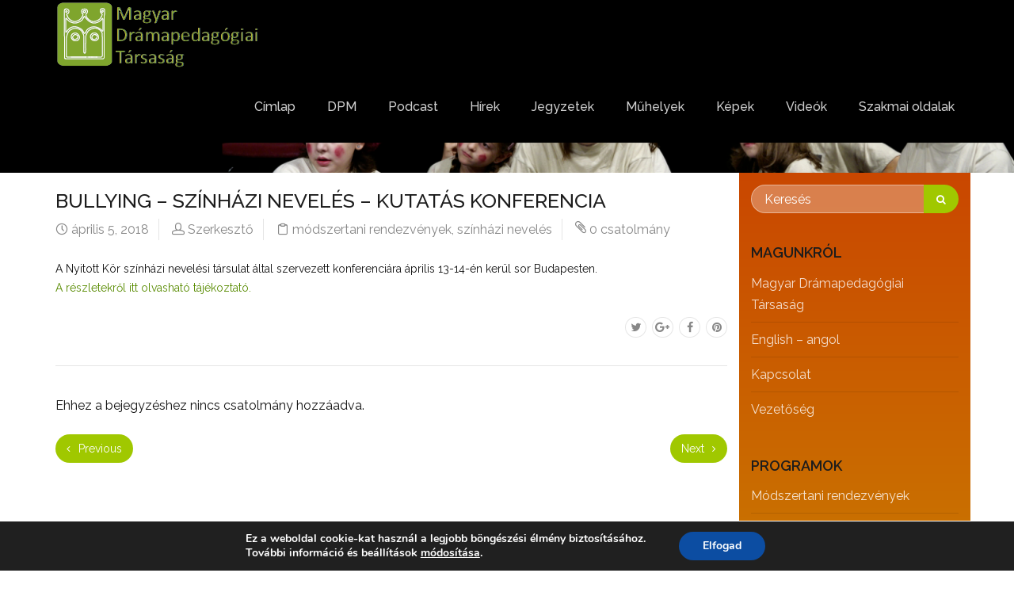

--- FILE ---
content_type: text/html; charset=UTF-8
request_url: https://drama.hu/2018/04/bullying-szinhazi-neveles-kutatas-konferencia/
body_size: 45821
content:
<!DOCTYPE html>
<html lang="hu">
    <head>
        <meta charset="UTF-8" />
        <title>Bullying &#8211; színházi nevelés &#8211; kutatás konferencia | Drama.hu</title>
        <meta content="width=device-width, initial-scale=1.0" name="viewport">
        <link rel="pingback" href="https://drama.hu/xmlrpc.php" /><link rel='dns-prefetch' href='//s.w.org' />
<link rel="alternate" type="application/rss+xml" title="Drama.hu &raquo; hírcsatorna" href="https://drama.hu/feed/" />
<link rel="alternate" type="application/rss+xml" title="Drama.hu &raquo; hozzászólás hírcsatorna" href="https://drama.hu/comments/feed/" />
		<script type="text/javascript">
			window._wpemojiSettings = {"baseUrl":"https:\/\/s.w.org\/images\/core\/emoji\/13.0.0\/72x72\/","ext":".png","svgUrl":"https:\/\/s.w.org\/images\/core\/emoji\/13.0.0\/svg\/","svgExt":".svg","source":{"concatemoji":"https:\/\/drama.hu\/wp-includes\/js\/wp-emoji-release.min.js?ver=5.5.17"}};
			!function(e,a,t){var n,r,o,i=a.createElement("canvas"),p=i.getContext&&i.getContext("2d");function s(e,t){var a=String.fromCharCode;p.clearRect(0,0,i.width,i.height),p.fillText(a.apply(this,e),0,0);e=i.toDataURL();return p.clearRect(0,0,i.width,i.height),p.fillText(a.apply(this,t),0,0),e===i.toDataURL()}function c(e){var t=a.createElement("script");t.src=e,t.defer=t.type="text/javascript",a.getElementsByTagName("head")[0].appendChild(t)}for(o=Array("flag","emoji"),t.supports={everything:!0,everythingExceptFlag:!0},r=0;r<o.length;r++)t.supports[o[r]]=function(e){if(!p||!p.fillText)return!1;switch(p.textBaseline="top",p.font="600 32px Arial",e){case"flag":return s([127987,65039,8205,9895,65039],[127987,65039,8203,9895,65039])?!1:!s([55356,56826,55356,56819],[55356,56826,8203,55356,56819])&&!s([55356,57332,56128,56423,56128,56418,56128,56421,56128,56430,56128,56423,56128,56447],[55356,57332,8203,56128,56423,8203,56128,56418,8203,56128,56421,8203,56128,56430,8203,56128,56423,8203,56128,56447]);case"emoji":return!s([55357,56424,8205,55356,57212],[55357,56424,8203,55356,57212])}return!1}(o[r]),t.supports.everything=t.supports.everything&&t.supports[o[r]],"flag"!==o[r]&&(t.supports.everythingExceptFlag=t.supports.everythingExceptFlag&&t.supports[o[r]]);t.supports.everythingExceptFlag=t.supports.everythingExceptFlag&&!t.supports.flag,t.DOMReady=!1,t.readyCallback=function(){t.DOMReady=!0},t.supports.everything||(n=function(){t.readyCallback()},a.addEventListener?(a.addEventListener("DOMContentLoaded",n,!1),e.addEventListener("load",n,!1)):(e.attachEvent("onload",n),a.attachEvent("onreadystatechange",function(){"complete"===a.readyState&&t.readyCallback()})),(n=t.source||{}).concatemoji?c(n.concatemoji):n.wpemoji&&n.twemoji&&(c(n.twemoji),c(n.wpemoji)))}(window,document,window._wpemojiSettings);
		</script>
		<style type="text/css">
img.wp-smiley,
img.emoji {
	display: inline !important;
	border: none !important;
	box-shadow: none !important;
	height: 1em !important;
	width: 1em !important;
	margin: 0 .07em !important;
	vertical-align: -0.1em !important;
	background: none !important;
	padding: 0 !important;
}
</style>
	<link rel='stylesheet' id='wp-block-library-css'  href='https://drama.hu/wp-includes/css/dist/block-library/style.min.css?ver=5.5.17' type='text/css' media='all' />
<link rel='stylesheet' id='rs-plugin-settings-css'  href='https://drama.hu/wp-content/plugins/revslider/public/assets/css/settings.css?ver=5.4.7.4' type='text/css' media='all' />
<style id='rs-plugin-settings-inline-css' type='text/css'>
#rs-demo-id {}
</style>
<link rel='stylesheet' id='wpba_front_end_styles-css'  href='https://drama.hu/wp-content/plugins/wp-better-attachments/assets/css/wpba-frontend.css?ver=1.3.11' type='text/css' media='all' />
<link rel='stylesheet' id='lambda-bootstrap-css'  href='https://drama.hu/wp-content/themes/lambda/assets/css/bootstrap.min.css?ver=5.5.17' type='text/css' media='all' />
<link rel='stylesheet' id='mediaelement-css'  href='https://drama.hu/wp-includes/js/mediaelement/mediaelementplayer-legacy.min.css?ver=4.2.13-9993131' type='text/css' media='all' />
<link rel='stylesheet' id='wp-mediaelement-css'  href='https://drama.hu/wp-includes/js/mediaelement/wp-mediaelement.min.css?ver=5.5.17' type='text/css' media='all' />
<link rel='stylesheet' id='lambda-theme-css'  href='https://drama.hu/wp-content/themes/lambda/assets/css/theme.min.css?ver=5.5.17' type='text/css' media='all' />
<link rel='stylesheet' id='lambda-vc-frontend-css'  href='https://drama.hu/wp-content/themes/lambda/inc/assets/stylesheets/visual-composer/vc-frontend.css?ver=5.5.17' type='text/css' media='all' />
<link rel='stylesheet' id='lambda-theme-stack-css'  href='https://drama.hu/wp-content/uploads/lambda/stack-1860.css?ver=5.5.17' type='text/css' media='all' />
<link rel='stylesheet' id='moove_gdpr_frontend-css'  href='https://drama.hu/wp-content/plugins/gdpr-cookie-compliance/dist/styles/gdpr-main.css?ver=4.3.1' type='text/css' media='all' />
<style id='moove_gdpr_frontend-inline-css' type='text/css'>
#moove_gdpr_cookie_modal,#moove_gdpr_cookie_info_bar,.gdpr_cookie_settings_shortcode_content{font-family:Nunito,sans-serif}#moove_gdpr_save_popup_settings_button{background-color:#373737;color:#fff}#moove_gdpr_save_popup_settings_button:hover{background-color:#000}#moove_gdpr_cookie_info_bar .moove-gdpr-info-bar-container .moove-gdpr-info-bar-content a.mgbutton,#moove_gdpr_cookie_info_bar .moove-gdpr-info-bar-container .moove-gdpr-info-bar-content button.mgbutton{background-color:#0c4da2}#moove_gdpr_cookie_modal .moove-gdpr-modal-content .moove-gdpr-modal-footer-content .moove-gdpr-button-holder a.mgbutton,#moove_gdpr_cookie_modal .moove-gdpr-modal-content .moove-gdpr-modal-footer-content .moove-gdpr-button-holder button.mgbutton,.gdpr_cookie_settings_shortcode_content .gdpr-shr-button.button-green{background-color:#0c4da2;border-color:#0c4da2}#moove_gdpr_cookie_modal .moove-gdpr-modal-content .moove-gdpr-modal-footer-content .moove-gdpr-button-holder a.mgbutton:hover,#moove_gdpr_cookie_modal .moove-gdpr-modal-content .moove-gdpr-modal-footer-content .moove-gdpr-button-holder button.mgbutton:hover,.gdpr_cookie_settings_shortcode_content .gdpr-shr-button.button-green:hover{background-color:#fff;color:#0c4da2}#moove_gdpr_cookie_modal .moove-gdpr-modal-content .moove-gdpr-modal-close i,#moove_gdpr_cookie_modal .moove-gdpr-modal-content .moove-gdpr-modal-close span.gdpr-icon{background-color:#0c4da2;border:1px solid #0c4da2}#moove_gdpr_cookie_modal .moove-gdpr-modal-content .moove-gdpr-modal-close i:hover,#moove_gdpr_cookie_modal .moove-gdpr-modal-content .moove-gdpr-modal-close span.gdpr-icon:hover,#moove_gdpr_cookie_info_bar span[data-href]>u.change-settings-button{color:#0c4da2}#moove_gdpr_cookie_modal .moove-gdpr-modal-content .moove-gdpr-modal-left-content #moove-gdpr-menu li.menu-item-selected a span.gdpr-icon,#moove_gdpr_cookie_modal .moove-gdpr-modal-content .moove-gdpr-modal-left-content #moove-gdpr-menu li.menu-item-selected button span.gdpr-icon{color:inherit}#moove_gdpr_cookie_modal .moove-gdpr-modal-content .moove-gdpr-modal-left-content #moove-gdpr-menu li:hover a,#moove_gdpr_cookie_modal .moove-gdpr-modal-content .moove-gdpr-modal-left-content #moove-gdpr-menu li:hover button{color:#000}#moove_gdpr_cookie_modal .moove-gdpr-modal-content .moove-gdpr-modal-left-content #moove-gdpr-menu li a span.gdpr-icon,#moove_gdpr_cookie_modal .moove-gdpr-modal-content .moove-gdpr-modal-left-content #moove-gdpr-menu li button span.gdpr-icon{color:inherit}#moove_gdpr_cookie_modal .gdpr-acc-link{line-height:0;font-size:0;color:transparent;position:absolute}#moove_gdpr_cookie_modal .moove-gdpr-modal-content .moove-gdpr-modal-close:hover i,#moove_gdpr_cookie_modal .moove-gdpr-modal-content .moove-gdpr-modal-left-content #moove-gdpr-menu li a,#moove_gdpr_cookie_modal .moove-gdpr-modal-content .moove-gdpr-modal-left-content #moove-gdpr-menu li button,#moove_gdpr_cookie_modal .moove-gdpr-modal-content .moove-gdpr-modal-left-content #moove-gdpr-menu li button i,#moove_gdpr_cookie_modal .moove-gdpr-modal-content .moove-gdpr-modal-left-content #moove-gdpr-menu li a i,#moove_gdpr_cookie_modal .moove-gdpr-modal-content .moove-gdpr-tab-main .moove-gdpr-tab-main-content a:hover,#moove_gdpr_cookie_info_bar.moove-gdpr-dark-scheme .moove-gdpr-info-bar-container .moove-gdpr-info-bar-content a.mgbutton:hover,#moove_gdpr_cookie_info_bar.moove-gdpr-dark-scheme .moove-gdpr-info-bar-container .moove-gdpr-info-bar-content button.mgbutton:hover,#moove_gdpr_cookie_info_bar.moove-gdpr-dark-scheme .moove-gdpr-info-bar-container .moove-gdpr-info-bar-content a:hover,#moove_gdpr_cookie_info_bar.moove-gdpr-dark-scheme .moove-gdpr-info-bar-container .moove-gdpr-info-bar-content button:hover,#moove_gdpr_cookie_info_bar.moove-gdpr-dark-scheme .moove-gdpr-info-bar-container .moove-gdpr-info-bar-content span.change-settings-button:hover,#moove_gdpr_cookie_info_bar.moove-gdpr-dark-scheme .moove-gdpr-info-bar-container .moove-gdpr-info-bar-content u.change-settings-button:hover,#moove_gdpr_cookie_info_bar span[data-href]>u.change-settings-button{color:#0c4da2}#moove_gdpr_cookie_modal .moove-gdpr-modal-content .moove-gdpr-modal-left-content #moove-gdpr-menu li.menu-item-selected a,#moove_gdpr_cookie_modal .moove-gdpr-modal-content .moove-gdpr-modal-left-content #moove-gdpr-menu li.menu-item-selected button{color:#000}#moove_gdpr_cookie_modal .moove-gdpr-modal-content .moove-gdpr-modal-left-content #moove-gdpr-menu li.menu-item-selected a i,#moove_gdpr_cookie_modal .moove-gdpr-modal-content .moove-gdpr-modal-left-content #moove-gdpr-menu li.menu-item-selected button i{color:#000}#moove_gdpr_cookie_modal.lity-hide{display:none}
</style>
<script type='text/javascript' src='https://drama.hu/wp-includes/js/jquery/jquery.js?ver=1.12.4-wp' id='jquery-core-js'></script>
<script type='text/javascript' src='https://drama.hu/wp-content/plugins/revslider/public/assets/js/jquery.themepunch.tools.min.js?ver=5.4.7.4' id='tp-tools-js'></script>
<script type='text/javascript' src='https://drama.hu/wp-content/plugins/revslider/public/assets/js/jquery.themepunch.revolution.min.js?ver=5.4.7.4' id='revmin-js'></script>
<link rel="https://api.w.org/" href="https://drama.hu/wp-json/" /><link rel="alternate" type="application/json" href="https://drama.hu/wp-json/wp/v2/posts/1117" /><link rel="EditURI" type="application/rsd+xml" title="RSD" href="https://drama.hu/xmlrpc.php?rsd" />
<link rel="wlwmanifest" type="application/wlwmanifest+xml" href="https://drama.hu/wp-includes/wlwmanifest.xml" /> 
<link rel='prev' title='Véget ért a 29. Francia Színjátszó Fesztivál' href='https://drama.hu/2018/03/veget-ert-a-29-francia-szinjatszo-fesztival/' />
<link rel='next' title='Belépés egyesületünkbe &#8211; tagnyilvántartás frissítése' href='https://drama.hu/2018/04/belepes-egyesuletunkbe-tagnyilvantartas-frissitese/' />
<meta name="generator" content="WordPress 5.5.17" />
<link rel="canonical" href="https://drama.hu/2018/04/bullying-szinhazi-neveles-kutatas-konferencia/" />
<link rel='shortlink' href='https://drama.hu/?p=1117' />
<link rel="alternate" type="application/json+oembed" href="https://drama.hu/wp-json/oembed/1.0/embed?url=https%3A%2F%2Fdrama.hu%2F2018%2F04%2Fbullying-szinhazi-neveles-kutatas-konferencia%2F" />
<link rel="alternate" type="text/xml+oembed" href="https://drama.hu/wp-json/oembed/1.0/embed?url=https%3A%2F%2Fdrama.hu%2F2018%2F04%2Fbullying-szinhazi-neveles-kutatas-konferencia%2F&#038;format=xml" />
<!-- start Simple Custom CSS and JS -->
<script type="text/javascript">
document.getElementById("s").placeholder = "Type name here..";</script>
<!-- end Simple Custom CSS and JS -->
<style type="text/css">.recentcomments a{display:inline !important;padding:0 !important;margin:0 !important;}</style><meta name="generator" content="Powered by WPBakery Page Builder - drag and drop page builder for WordPress."/>
<!--[if lte IE 9]><link rel="stylesheet" type="text/css" href="https://drama.hu/wp-content/plugins/js_composer/assets/css/vc_lte_ie9.min.css" media="screen"><![endif]--><style type="text/css" id="custom-background-css">
body.custom-background { background-color: #ffffff; }
</style>
	<meta name="generator" content="Powered by Slider Revolution 5.4.7.4 - responsive, Mobile-Friendly Slider Plugin for WordPress with comfortable drag and drop interface." />
<link rel="icon" href="https://drama.hu/wp-content/uploads/2018/09/cropped-favicon-96x96-32x32.png" sizes="32x32" />
<link rel="icon" href="https://drama.hu/wp-content/uploads/2018/09/cropped-favicon-96x96-192x192.png" sizes="192x192" />
<link rel="apple-touch-icon" href="https://drama.hu/wp-content/uploads/2018/09/cropped-favicon-96x96-180x180.png" />
<meta name="msapplication-TileImage" content="https://drama.hu/wp-content/uploads/2018/09/cropped-favicon-96x96-270x270.png" />
<script type="text/javascript">function setREVStartSize(e){									
						try{ e.c=jQuery(e.c);var i=jQuery(window).width(),t=9999,r=0,n=0,l=0,f=0,s=0,h=0;
							if(e.responsiveLevels&&(jQuery.each(e.responsiveLevels,function(e,f){f>i&&(t=r=f,l=e),i>f&&f>r&&(r=f,n=e)}),t>r&&(l=n)),f=e.gridheight[l]||e.gridheight[0]||e.gridheight,s=e.gridwidth[l]||e.gridwidth[0]||e.gridwidth,h=i/s,h=h>1?1:h,f=Math.round(h*f),"fullscreen"==e.sliderLayout){var u=(e.c.width(),jQuery(window).height());if(void 0!=e.fullScreenOffsetContainer){var c=e.fullScreenOffsetContainer.split(",");if (c) jQuery.each(c,function(e,i){u=jQuery(i).length>0?u-jQuery(i).outerHeight(!0):u}),e.fullScreenOffset.split("%").length>1&&void 0!=e.fullScreenOffset&&e.fullScreenOffset.length>0?u-=jQuery(window).height()*parseInt(e.fullScreenOffset,0)/100:void 0!=e.fullScreenOffset&&e.fullScreenOffset.length>0&&(u-=parseInt(e.fullScreenOffset,0))}f=u}else void 0!=e.minHeight&&f<e.minHeight&&(f=e.minHeight);e.c.closest(".rev_slider_wrapper").css({height:f})					
						}catch(d){console.log("Failure at Presize of Slider:"+d)}						
					};</script>
<link href="//fonts.googleapis.com/css?family=Raleway:100,200,300,400,500,600,700,800,900&amp;subset=latin" rel="stylesheet" type="text/css">		<style type="text/css" id="wp-custom-css">
			.more-link
{
	visibility: hidden;
}
.sidebar
{
	background-image: linear-gradient(#c94700, #c9b800);
	padding: 15px;
	
}
.element-top-50 {
    margin-top: 0px!important;
}
.col-md-9
{
	margin-top: 20px!important;
}		</style>
		<style type="text/css" media="screen">@media ( max-width:991px) {
 .navbar-nav .open .dropdown-menu {
 position:relative;
 }
}
</style><noscript><style type="text/css"> .wpb_animate_when_almost_visible { opacity: 1; }</style></noscript>    </head>
    <body class="post-template-default single single-post postid-1117 single-format-standard custom-background wpb-js-composer js-comp-ver-5.4.7 vc_responsive">
        <div class="pace-overlay"></div>
        <div id="masthead" class="menu navbar navbar-static-top header-logo-left-menu-right oxy-mega-menu navbar-sticky navbar-not-mobile-stuck text-none" role="banner">
    <div class="container">
        <div class="navbar-header">
            <button type="button" class="navbar-toggle collapsed" data-toggle="collapse" data-target=".main-navbar">
                <span class="icon-bar"></span>
                <span class="icon-bar"></span>
                <span class="icon-bar"></span>
            </button>
            <a href="https://drama.hu" class="navbar-brand">
            <img src="https://drama.hu/wp-content/uploads/2018/09/fervens_logo_0.png" alt="Drama.hu">
        </a>
        </div>
        <div class="nav-container">
            <nav class="collapse navbar-collapse main-navbar logo-navbar navbar-right" role="navigation">
                <div class="menu-container"><ul id="menu-main" class="nav navbar-nav"><li id="menu-item-1863" class="menu-item menu-item-type-custom menu-item-object-custom menu-item-home menu-item-1863"><a href="https://drama.hu">Címlap</a></li>
<li id="menu-item-4036" class="menu-item menu-item-type-custom menu-item-object-custom menu-item-4036"><a href="https://dpm.drama.hu">DPM</a></li>
<li id="menu-item-3298" class="menu-item menu-item-type-post_type menu-item-object-page menu-item-3298"><a href="https://drama.hu/gondolatkoveto/">Podcast</a></li>
<li id="menu-item-1867" class="menu-item menu-item-type-taxonomy menu-item-object-category menu-item-1867"><a href="https://drama.hu/category/hirek/">Hírek</a></li>
<li id="menu-item-1869" class="menu-item menu-item-type-taxonomy menu-item-object-category menu-item-1869"><a href="https://drama.hu/category/jegyzet/">Jegyzetek</a></li>
<li id="menu-item-1885" class="menu-item menu-item-type-post_type menu-item-object-page menu-item-1885"><a href="https://drama.hu/muhelyek/">Műhelyek</a></li>
<li id="menu-item-2116" class="menu-item menu-item-type-post_type menu-item-object-page menu-item-2116"><a href="https://drama.hu/kepek/">Képek</a></li>
<li id="menu-item-1884" class="menu-item menu-item-type-post_type menu-item-object-page menu-item-1884"><a href="https://drama.hu/videok/">Videók</a></li>
<li id="menu-item-1883" class="menu-item menu-item-type-post_type menu-item-object-page menu-item-1883"><a href="https://drama.hu/hasznos-linkek/">Szakmai oldalak</a></li>
</ul></div><div class="menu-sidebar">
    </div>
            </nav>
        </div>
    </div>
</div>
        <div id="content" role="main"><section class="section  text-normal section-text-no-shadow section-inner-no-shadow section-normal section-opaque" >
            <div class="background-media" style="background-image: url(&#039;https://drama.hu/wp-content/uploads/2018/09/bg-t.png&#039;); background-repeat:no-repeat; background-size:cover; background-attachment:scroll; background-position: 50% 40%;" >
                    </div>
    
    <div class="background-overlay grid-overlay-0 " style="background-color: rgba(138,188,31,0);"></div>

    <div class="container container-vertical-default">
        <div class="row vertical-default">
            <header class="blog-header small-screen-center text-light col-md-12">
    <h1 class="text-left  element-top-40 element-bottom-40 text-light big black" data-os-animation="none" data-os-animation-delay="0s" data-start="opacity:1" data-center="opacity:1" data-0-top-bottom="opacity:0">
    Címlap</h1>    
</header>
        </div>
    </div>
</section>
<section class="section">
    <div class="container">
        <div class="row element-top-50 element-bottom-50">
            <div class="col-md-9 blog-list-layout-normal">
                <article id="post-1117" class="post-1117 post type-post status-publish format-standard hentry category-modszertani-rendezvenyek category-szinhazi-neveles">
    
    
            <header class="post-head small-screen-center">
            <h1 class="post-title">
            Bullying &#8211; színházi nevelés &#8211; kutatás konferencia        </h1>
    
            <div class="post-details">
    <span class="post-date">
        <i class="icon-clock"></i>
        április 5, 2018    </span>
    <span class="post-author">
        <i class="icon-head"></i>
        <a href="https://drama.hu/author/szerkeszto/">
            Szerkesztő        </a>
    </span>
    <span class="post-category">
        <i class="icon-clipboard"></i>
        <a href="https://drama.hu/category/modszertani-rendezvenyek/" rel="tag">módszertani rendezvények</a>, <a href="https://drama.hu/category/szinhazi-neveles/" rel="tag">színházi nevelés</a>    </span>
<span class="post-csatolmanyok">
        <i class="fa fa-paperclip text-normal " style="font-size:1.1em;"></i>
        0		 csatolmány
    </span>

</div>    </header>    
    <div class="post-body">
        <div>A Nyitott K&ouml;r sz&iacute;nh&aacute;zi nevel&eacute;si t&aacute;rsulat &aacute;ltal szervezett konferenci&aacute;ra &aacute;prilis 13-14-&eacute;n ker&uuml;l sor Budapesten.</div>
<div><a href="https://nyitottkor.hu/2018/04/bullying-szinhazi-neveles-kutatas-konferencia/">A r&eacute;szletekről itt olvashat&oacute; t&aacute;j&eacute;koztat&oacute;.</a></div>
    </div>

        

<div class="row">
    <div class="col-md-8">
        <div class="small-screen-center post-extras">
            <div class="post-tags">
                            </div>
        </div>
    </div>

        <div class="col-md-4">
        <div class="text-right small-screen-center post-share">
                <div class="element-top-0 element-bottom-0" data-os-animation="none" data-os-animation-delay="0s">
                <ul class="social-icons text-normal social-sm social-simple social-circle ">
                            <li>
                    <a href="https://twitter.com/share?url=https://drama.hu/2018/04/bullying-szinhazi-neveles-kutatas-konferencia/" target="_blank"  data-iconcolor="#00acee">
                        <i class="fa fa-twitter"></i>
                    </a>
                </li>
                                        <li>
                    <a href="https://plus.google.com/share?url=https://drama.hu/2018/04/bullying-szinhazi-neveles-kutatas-konferencia/" target="_blank"  data-iconcolor="#dd1812">
                        <i class="fa fa-google-plus"></i>
                    </a>
                </li>
                                        <li>
                    <a href="http://www.facebook.com/sharer.php?u=https://drama.hu/2018/04/bullying-szinhazi-neveles-kutatas-konferencia/" target="_blank"  data-iconcolor="#3b5998">
                        <i class="fa fa-facebook"></i>
                    </a>
                </li>
                                        <li>
                    <a href="//pinterest.com/pin/create/button/?url=https://drama.hu/2018/04/bullying-szinhazi-neveles-kutatas-konferencia/&#038;description=Bullying%20%26%238211%3B%20sz%C3%ADnh%C3%A1zi%20nevel%C3%A9s%20%26%238211%3B%20kutat%C3%A1s%20konferencia" target="_blank"  data-iconcolor="#C92228">
                        <i class="fa fa-pinterest"></i>
                    </a>
                </li>
                                            </ul>
    </div>        </div>
    </div>
    </div>

    <span class="hide"><span class="author vcard"><span class="fn">Szerkesztő</span></span><span class="entry-title">Bullying &#8211; színházi nevelés &#8211; kutatás konferencia</span><time class="entry-date updated" datetime="2018-04-05T12:10:26+00:00">04.05.2018</time></span></article>Ehhez a bejegyzéshez nincs csatolmány hozzáadva.<nav id="nav-below" class="post-navigation">
    <ul class="pager">
                    <li class="previous">
                <a class="btn btn-primary btn-icon btn-icon-left" rel="prev" href="https://drama.hu/2018/03/veget-ert-a-29-francia-szinjatszo-fesztival/">
                    <i class="fa fa-angle-left"></i>
                    Previous                </a>
            </li>
                            <li class="next">
                <a class="btn btn-primary btn-icon btn-icon-right" rel="next" href="https://drama.hu/2018/04/belepes-egyesuletunkbe-tagnyilvantartas-frissitese/">
                    Next                    <i class="fa fa-angle-right"></i>
                </a>
            </li>
            </ul>
</nav><!-- nav-below -->

            </div>
            <div class="col-md-3 sidebar">
                <div id="search-2" class="sidebar-widget  widget_search"><form role="search" method="get" id="searchform" action="https://drama.hu/"><div class="input-group"><input type="text" value="" name="s" id="s" class="form-control" placeholder="Keresés"/><span class="input-group-btn"><button class="btn btn-primary" type="submit" id="searchsubmit" value="Search"><i class="fa fa-search"></i></button></span></div></form></div><div id="nav_menu-2" class="sidebar-widget  widget_nav_menu"><h3 class="sidebar-header">Magunkról</h3><div class="menu-magunkrol-container"><ul id="menu-magunkrol" class="menu"><li id="menu-item-1890" class="menu-item menu-item-type-post_type menu-item-object-page menu-item-1890"><a href="https://drama.hu/magyar-dramapedagogiai-tarsasag/">Magyar Drámapedagógiai Társaság</a></li>
<li id="menu-item-1891" class="menu-item menu-item-type-post_type menu-item-object-page menu-item-1891"><a href="https://drama.hu/english-angol/">English – angol</a></li>
<li id="menu-item-1887" class="menu-item menu-item-type-post_type menu-item-object-page menu-item-1887"><a href="https://drama.hu/kapcsolat/">Kapcsolat</a></li>
<li id="menu-item-1888" class="menu-item menu-item-type-post_type menu-item-object-page menu-item-1888"><a href="https://drama.hu/vezetoseg/">Vezetőség</a></li>
</ul></div></div><div id="nav_menu-3" class="sidebar-widget  widget_nav_menu"><h3 class="sidebar-header">Programok</h3><div class="menu-programok-container"><ul id="menu-programok" class="menu"><li id="menu-item-1906" class="menu-item menu-item-type-taxonomy menu-item-object-category current-post-ancestor current-menu-parent current-post-parent menu-item-1906"><a href="https://drama.hu/category/modszertani-rendezvenyek/">Módszertani rendezvények</a></li>
<li id="menu-item-1909" class="menu-item menu-item-type-taxonomy menu-item-object-category menu-item-1909"><a href="https://drama.hu/category/tanfolyamok/">Tanfolyamok</a></li>
<li id="menu-item-1905" class="menu-item menu-item-type-taxonomy menu-item-object-category menu-item-1905"><a href="https://drama.hu/category/gyermekszinjatszas/">Gyermekszínjátszás</a></li>
<li id="menu-item-1907" class="menu-item menu-item-type-taxonomy menu-item-object-category menu-item-1907"><a href="https://drama.hu/category/nemzetkozi-programok/">Nemzetközi programok</a></li>
<li id="menu-item-1908" class="menu-item menu-item-type-taxonomy menu-item-object-category current-post-ancestor current-menu-parent current-post-parent menu-item-1908"><a href="https://drama.hu/category/szinhazi-neveles/">Színházi nevelés</a></li>
<li id="menu-item-1910" class="menu-item menu-item-type-taxonomy menu-item-object-category menu-item-1910"><a href="https://drama.hu/category/drama-es-felsooktatas/">Dráma és felsőoktatás</a></li>
<li id="menu-item-1911" class="menu-item menu-item-type-taxonomy menu-item-object-category menu-item-1911"><a href="https://drama.hu/category/drama-es-nyelvtanitas/">Dráma és nyelvtanítás</a></li>
<li id="menu-item-1912" class="menu-item menu-item-type-taxonomy menu-item-object-category menu-item-1912"><a href="https://drama.hu/category/drama-es-tanc/">Dráma és tánc</a></li>
<li id="menu-item-1913" class="menu-item menu-item-type-taxonomy menu-item-object-category menu-item-1913"><a href="https://drama.hu/category/dramaerettsegi/">Drámaérettségi</a></li>
<li id="menu-item-1914" class="menu-item menu-item-type-taxonomy menu-item-object-category menu-item-1914"><a href="https://drama.hu/category/muveszeti-iskola/">Művészeti iskola</a></li>
</ul></div></div><div id="nav_menu-4" class="sidebar-widget  widget_nav_menu"><h3 class="sidebar-header">Módszertani kiadványok</h3><div class="menu-modszertani-kiadvanyok-container"><ul id="menu-modszertani-kiadvanyok" class="menu"><li id="menu-item-1915" class="menu-item menu-item-type-taxonomy menu-item-object-category menu-item-1915"><a href="https://drama.hu/category/dpm/">DRÁMAPEDAGÓGIAI MAGAZIN</a></li>
<li id="menu-item-1916" class="menu-item menu-item-type-taxonomy menu-item-object-category menu-item-1916"><a href="https://drama.hu/category/oktatofilmek/">Oktatófilmek</a></li>
<li id="menu-item-1917" class="menu-item menu-item-type-taxonomy menu-item-object-category menu-item-1917"><a href="https://drama.hu/category/szakkonyvek/">Szakkönyvek</a></li>
</ul></div></div><div id="nav_menu-5" class="sidebar-widget  widget_nav_menu"><h3 class="sidebar-header">Tároló</h3><div class="menu-tarolo-container"><ul id="menu-tarolo" class="menu"><li id="menu-item-1918" class="menu-item menu-item-type-taxonomy menu-item-object-category menu-item-1918"><a href="https://drama.hu/category/archivum/">Archívum</a></li>
<li id="menu-item-1919" class="menu-item menu-item-type-taxonomy menu-item-object-category menu-item-1919"><a href="https://drama.hu/category/jatektar/">Játéktár</a></li>
</ul></div></div>            </div>
        </div>
    </div>
</section>                    
                            <footer id="footer" role="contentinfo">
                    <section class="section">
                        <div class="container">
                            <div class="row element-top-40 element-bottom-40 footer-columns-2">
                                                                    <div class="col-sm-6">
                                                                            </div>
                                                                    <div class="col-sm-6">
                                        <div id="custom_html-3" class="widget_text sidebar-widget  widget_custom_html"><div class="textwidget custom-html-widget"><p align="center">
	A weboldalt készítette:<br>
<a href="http://joy-design.hu" target="_BLANK" rel="noopener noreferrer"><img src="http://joy-design.hu/joy_logo_black.png" alt="Weboldal készítés és tárhely szolgáltatás" title="Joy Design Studio" width="140"></a>
</p></div></div>                                    </div>
                                                            </div>
                        </div>
                    </section>
                                            <section class="section subfooter">
                            <div class="container">
                                <div class="row element-top-10 element-bottom-10 footer-columns-1">
                                                                            <div class="col-sm-12">
                                            <div id="text-6" class="sidebar-widget  widget_text">			<div class="textwidget"><p>Minden jog fenntartva. © Magyar Drámapedagógiai Társaság | drama.hu 2000-2022</p>
</div>
		</div>                                        </div>
                                                                    </div>
                            </div>
                        </section>
                                    </footer>
                    
        </div>
        <!-- Fixing the Back to top button -->
                            <a href="javascript:void(0)" class="go-top go-top-square ">
                <i class="fa fa-angle-up"></i>
            </a>
        
                                
  <aside id="moove_gdpr_cookie_info_bar" class="moove-gdpr-info-bar-hidden moove-gdpr-align-center moove-gdpr-dark-scheme gdpr_infobar_postion_bottom" role="banner" aria-label="GDPR Cookie Banner">
    <div class="moove-gdpr-info-bar-container">
      <div class="moove-gdpr-info-bar-content">
        
<div class="moove-gdpr-cookie-notice">
  <p>Ez a weboldal cookie-kat használ a legjobb böngészési élmény biztosításához.</p><p>További információ és beállítások <span data-href="#moove_gdpr_cookie_modal" class="change-settings-button">módosítása</span>.</p></div>
<!--  .moove-gdpr-cookie-notice -->        
<div class="moove-gdpr-button-holder">
  <button class="mgbutton moove-gdpr-infobar-allow-all">Elfogad</button>
  </div>
<!--  .button-container -->      </div>
      <!-- moove-gdpr-info-bar-content -->
    </div>
    <!-- moove-gdpr-info-bar-container -->
  </aside>
  <!-- #moove_gdpr_cookie_info_bar  -->
<script type='text/javascript' id='contact-form-7-js-extra'>
/* <![CDATA[ */
var wpcf7 = {"apiSettings":{"root":"https:\/\/drama.hu\/wp-json\/contact-form-7\/v1","namespace":"contact-form-7\/v1"}};
/* ]]> */
</script>
<script type='text/javascript' src='https://drama.hu/wp-content/plugins/contact-form-7/includes/js/scripts.js?ver=5.2.2' id='contact-form-7-js'></script>
<script type='text/javascript' src='https://drama.hu/wp-content/plugins/js_composer/assets/lib/bower/flexslider/jquery.flexslider-min.js?ver=5.4.7' id='flexslider-js'></script>
<script type='text/javascript' id='mediaelement-core-js-before'>
var mejsL10n = {"language":"hu","strings":{"mejs.download-file":"F\u00e1jl let\u00f6lt\u00e9se","mejs.install-flash":"Olyan b\u00f6ng\u00e9sz\u0151 van haszn\u00e1latban, amelyben nincs enged\u00e9lyezve vagy telep\u00edtve a Flash player. A haszn\u00e1lathoz a Flash player b\u0151v\u00edtm\u00e9nyt be kell kapcsolni, vagy a leg\u00fajabb verzi\u00f3t a https:\/\/get.adobe.com\/flashplayer\/ oldalr\u00f3l let\u00f6lteni \u00e9s telep\u00edteni.","mejs.fullscreen":"Teljes k\u00e9perny\u0151","mejs.play":"Lej\u00e1tsz\u00e1s","mejs.pause":"Sz\u00fcnet","mejs.time-slider":"Id\u0151cs\u00faszka","mejs.time-help-text":"A Bal\/Jobb billenty\u0171 haszn\u00e1lat\u00e1val egy m\u00e1sodpercet, a Fel\/Le billenty\u0171 haszn\u00e1lat\u00e1val 10 m\u00e1sodpercet l\u00e9ptethet\u00fcnk.","mejs.live-broadcast":"\u00c9l\u0151 k\u00f6zvet\u00edt\u00e9s","mejs.volume-help-text":"A hanger\u0151 n\u00f6vel\u00e9s\u00e9hez, illet\u0151leg cs\u00f6kkent\u00e9s\u00e9hez a Fel\/Le billenty\u0171ket kell haszn\u00e1lni.","mejs.unmute":"N\u00e9m\u00edt\u00e1s felold\u00e1sa","mejs.mute":"N\u00e9m\u00edt\u00e1s","mejs.volume-slider":"Hanger\u0151 cs\u00faszka","mejs.video-player":"Vide\u00f3lej\u00e1tsz\u00f3","mejs.audio-player":"Audi\u00f3 lej\u00e1tsz\u00f3","mejs.captions-subtitles":"K\u00e9pal\u00e1\u00edr\u00e1s\/Felirat","mejs.captions-chapters":"Fejezetek","mejs.none":"Egyik sem","mejs.afrikaans":"afrikai","mejs.albanian":"alb\u00e1n","mejs.arabic":"arab","mejs.belarusian":"feh\u00e9r orosz","mejs.bulgarian":"bolg\u00e1r","mejs.catalan":"katal\u00e1n","mejs.chinese":"k\u00ednai","mejs.chinese-simplified":"k\u00ednai (egyszer\u0171s\u00edtett)","mejs.chinese-traditional":"k\u00ednai (hagyom\u00e1nyos)","mejs.croatian":"horv\u00e1t","mejs.czech":"cseh","mejs.danish":"d\u00e1n","mejs.dutch":"holland","mejs.english":"Angol","mejs.estonian":"\u00e9szt","mejs.filipino":"filipp\u00edn\u00f3","mejs.finnish":"finn","mejs.french":"francia","mejs.galician":"gal\u00edciai","mejs.german":"n\u00e9met","mejs.greek":"g\u00f6r\u00f6g","mejs.haitian-creole":"haiti kreol","mejs.hebrew":"h\u00e9ber","mejs.hindi":"hindi","mejs.hungarian":"magyar","mejs.icelandic":"izlandi","mejs.indonesian":"indon\u00e9z","mejs.irish":"\u00edr","mejs.italian":"olasz","mejs.japanese":"jap\u00e1n","mejs.korean":"koreai","mejs.latvian":"lett","mejs.lithuanian":"litv\u00e1n","mejs.macedonian":"maced\u00f3n","mejs.malay":"mal\u00e1j","mejs.maltese":"m\u00e1ltai","mejs.norwegian":"norv\u00e9g","mejs.persian":"perzsa","mejs.polish":"lengyel","mejs.portuguese":"portug\u00e1l","mejs.romanian":"rom\u00e1n","mejs.russian":"orosz","mejs.serbian":"szerb","mejs.slovak":"szlov\u00e1k","mejs.slovenian":"szlov\u00e9n","mejs.spanish":"spanyol","mejs.swahili":"szuah\u00e9li","mejs.swedish":"sv\u00e9d","mejs.tagalog":"Tagalog","mejs.thai":"thai","mejs.turkish":"t\u00f6r\u00f6k","mejs.ukrainian":"ukr\u00e1n","mejs.vietnamese":"vietn\u00e1mi","mejs.welsh":"welszi","mejs.yiddish":"Jiddis"}};
var mejsL10n = {"language":"hu","strings":{"mejs.download-file":"F\u00e1jl let\u00f6lt\u00e9se","mejs.install-flash":"Olyan b\u00f6ng\u00e9sz\u0151 van haszn\u00e1latban, amelyben nincs enged\u00e9lyezve vagy telep\u00edtve a Flash player. A haszn\u00e1lathoz a Flash player b\u0151v\u00edtm\u00e9nyt be kell kapcsolni, vagy a leg\u00fajabb verzi\u00f3t a https:\/\/get.adobe.com\/flashplayer\/ oldalr\u00f3l let\u00f6lteni \u00e9s telep\u00edteni.","mejs.fullscreen":"Teljes k\u00e9perny\u0151","mejs.play":"Lej\u00e1tsz\u00e1s","mejs.pause":"Sz\u00fcnet","mejs.time-slider":"Id\u0151cs\u00faszka","mejs.time-help-text":"A Bal\/Jobb billenty\u0171 haszn\u00e1lat\u00e1val egy m\u00e1sodpercet, a Fel\/Le billenty\u0171 haszn\u00e1lat\u00e1val 10 m\u00e1sodpercet l\u00e9ptethet\u00fcnk.","mejs.live-broadcast":"\u00c9l\u0151 k\u00f6zvet\u00edt\u00e9s","mejs.volume-help-text":"A hanger\u0151 n\u00f6vel\u00e9s\u00e9hez, illet\u0151leg cs\u00f6kkent\u00e9s\u00e9hez a Fel\/Le billenty\u0171ket kell haszn\u00e1lni.","mejs.unmute":"N\u00e9m\u00edt\u00e1s felold\u00e1sa","mejs.mute":"N\u00e9m\u00edt\u00e1s","mejs.volume-slider":"Hanger\u0151 cs\u00faszka","mejs.video-player":"Vide\u00f3lej\u00e1tsz\u00f3","mejs.audio-player":"Audi\u00f3 lej\u00e1tsz\u00f3","mejs.captions-subtitles":"K\u00e9pal\u00e1\u00edr\u00e1s\/Felirat","mejs.captions-chapters":"Fejezetek","mejs.none":"Egyik sem","mejs.afrikaans":"afrikai","mejs.albanian":"alb\u00e1n","mejs.arabic":"arab","mejs.belarusian":"feh\u00e9r orosz","mejs.bulgarian":"bolg\u00e1r","mejs.catalan":"katal\u00e1n","mejs.chinese":"k\u00ednai","mejs.chinese-simplified":"k\u00ednai (egyszer\u0171s\u00edtett)","mejs.chinese-traditional":"k\u00ednai (hagyom\u00e1nyos)","mejs.croatian":"horv\u00e1t","mejs.czech":"cseh","mejs.danish":"d\u00e1n","mejs.dutch":"holland","mejs.english":"Angol","mejs.estonian":"\u00e9szt","mejs.filipino":"filipp\u00edn\u00f3","mejs.finnish":"finn","mejs.french":"francia","mejs.galician":"gal\u00edciai","mejs.german":"n\u00e9met","mejs.greek":"g\u00f6r\u00f6g","mejs.haitian-creole":"haiti kreol","mejs.hebrew":"h\u00e9ber","mejs.hindi":"hindi","mejs.hungarian":"magyar","mejs.icelandic":"izlandi","mejs.indonesian":"indon\u00e9z","mejs.irish":"\u00edr","mejs.italian":"olasz","mejs.japanese":"jap\u00e1n","mejs.korean":"koreai","mejs.latvian":"lett","mejs.lithuanian":"litv\u00e1n","mejs.macedonian":"maced\u00f3n","mejs.malay":"mal\u00e1j","mejs.maltese":"m\u00e1ltai","mejs.norwegian":"norv\u00e9g","mejs.persian":"perzsa","mejs.polish":"lengyel","mejs.portuguese":"portug\u00e1l","mejs.romanian":"rom\u00e1n","mejs.russian":"orosz","mejs.serbian":"szerb","mejs.slovak":"szlov\u00e1k","mejs.slovenian":"szlov\u00e9n","mejs.spanish":"spanyol","mejs.swahili":"szuah\u00e9li","mejs.swedish":"sv\u00e9d","mejs.tagalog":"Tagalog","mejs.thai":"thai","mejs.turkish":"t\u00f6r\u00f6k","mejs.ukrainian":"ukr\u00e1n","mejs.vietnamese":"vietn\u00e1mi","mejs.welsh":"welszi","mejs.yiddish":"Jiddis"}};
</script>
<script type='text/javascript' src='https://drama.hu/wp-includes/js/mediaelement/mediaelement-and-player.min.js?ver=4.2.13-9993131' id='mediaelement-core-js'></script>
<script type='text/javascript' src='https://drama.hu/wp-includes/js/mediaelement/mediaelement-migrate.min.js?ver=5.5.17' id='mediaelement-migrate-js'></script>
<script type='text/javascript' id='mediaelement-js-extra'>
/* <![CDATA[ */
var _wpmejsSettings = {"pluginPath":"\/wp-includes\/js\/mediaelement\/","classPrefix":"mejs-","stretching":"responsive"};
var _wpmejsSettings = {"pluginPath":"\/wp-includes\/js\/mediaelement\/","classPrefix":"mejs-","stretching":"responsive"};
/* ]]> */
</script>
<script type='text/javascript' src='https://drama.hu/wp-includes/js/mediaelement/wp-mediaelement.min.js?ver=5.5.17' id='wp-mediaelement-js'></script>
<script type='text/javascript' id='lambda-theme-js-extra'>
/* <![CDATA[ */
var oxyThemeData = {"navbarScrolledPoint":"30","navbarHeight":"90","navbarScrolled":"70","siteLoader":"off","menuClose":"off","scrollFinishedMessage":"No more items to load.","hoverMenu":{"hoverActive":false,"hoverDelay":200,"hoverFadeDelay":200}};
/* ]]> */
</script>
<script type='text/javascript' src='https://drama.hu/wp-content/themes/lambda/assets/js/theme.min.js?ver=1.0' id='lambda-theme-js'></script>
<script type='text/javascript' id='moove_gdpr_frontend-js-extra'>
/* <![CDATA[ */
var moove_frontend_gdpr_scripts = {"ajaxurl":"https:\/\/drama.hu\/wp-admin\/admin-ajax.php","post_id":"1117","plugin_dir":"https:\/\/drama.hu\/wp-content\/plugins\/gdpr-cookie-compliance","is_page":"","strict_init":"1","enabled_default":{"third_party":0,"advanced":0},"geo_location":"false","force_reload":"false","is_single":"1","current_user":"0","load_lity":"true","cookie_expiration":"365"};
/* ]]> */
</script>
<script type='text/javascript' src='https://drama.hu/wp-content/plugins/gdpr-cookie-compliance/dist/scripts/main.js?ver=4.3.1' id='moove_gdpr_frontend-js'></script>
<script type='text/javascript' src='https://drama.hu/wp-includes/js/wp-embed.min.js?ver=5.5.17' id='wp-embed-js'></script>

  <button data-href="#moove_gdpr_cookie_modal" id="moove_gdpr_save_popup_settings_button" style='display: block;bottom: 20px; left: 20px;' class=" gdpr-floating-button-custom-position">
    <span class="moove_gdpr_icon"><span class="gdpr-icon moovegdpr-advanced"></span></span>
    <span class="moove_gdpr_text">Süti beállítások módosítása</span>
  </button>

<!-- V1 -->
<div id="moove_gdpr_cookie_modal" class="lity-hide" role="complementary" aria-label="GDPR Settings Screen">
  <div class="moove-gdpr-modal-content moove-clearfix logo-position-left moove_gdpr_modal_theme_v1">
    <button class="moove-gdpr-modal-close">
      <span class="gdpr-sr-only">Close GDPR Cookie Settings</span>
      <span class="gdpr-icon moovegdpr-arrow-close"></span>
    </button>
    <div class="moove-gdpr-modal-left-content">
      
<div class="moove-gdpr-company-logo-holder">
  <img src="https://drama.hu/wp-content/uploads/2018/09/favicon-96x96.png" alt="Drama.hu" class="img-responsive" />
</div>
<!--  .moove-gdpr-company-logo-holder -->      <ul id="moove-gdpr-menu">
        
<li class="menu-item-on menu-item-privacy_overview menu-item-selected">
  <button data-href="#privacy_overview" class="moove-gdpr-tab-nav"><span class="gdpr-icon moovegdpr-privacy-overview"></span> <span class="gdpr-nav-tab-title">Adatvédelmi áttekintés</span></button>
</li>

  <li class="menu-item-strict-necessary-cookies menu-item-off">
    <button data-href="#strict-necessary-cookies" class="moove-gdpr-tab-nav"><span class="gdpr-icon moovegdpr-strict-necessary"></span> <span class="gdpr-nav-tab-title">Feltétlenül szükséges sütik</span></button>
  </li>




  <li class="menu-item-moreinfo menu-item-off">
    <button data-href="#cookie_policy_modal" class="moove-gdpr-tab-nav"><span class="gdpr-icon moovegdpr-policy"></span> <span class="gdpr-nav-tab-title">Süti szabályzat</span></button>
  </li>
      </ul>
      
<div class="moove-gdpr-branding-cnt">
  </div>
<!--  .moove-gdpr-branding -->    </div>
    <!--  .moove-gdpr-modal-left-content -->
    <div class="moove-gdpr-modal-right-content">
      <div class="moove-gdpr-modal-title">
         
      </div>
      <!-- .moove-gdpr-modal-ritle -->
      <div class="main-modal-content">

        <div class="moove-gdpr-tab-content">
          
<div id="privacy_overview" class="moove-gdpr-tab-main">
      <span class="tab-title">Adatvédelmi áttekintés</span>
    <div class="moove-gdpr-tab-main-content">
  	<p>Ez a weboldal sütiket használ, hogy a lehető legjobb felhasználói élményt nyújthassuk. A cookie-k információit tárolja a böngészőjében, és olyan funkciókat lát el, mint a felismerés, amikor visszatér a weboldalunkra, és segítjük a csapatunkat abban, hogy megértsék, hogy a weboldal mely részei érdekesek és hasznosak.</p>
  	  </div>
  <!--  .moove-gdpr-tab-main-content -->

</div>
<!-- #privacy_overview -->          
  <div id="strict-necessary-cookies" class="moove-gdpr-tab-main" style="display:none">
    <span class="tab-title">Feltétlenül szükséges sütik</span>
    <div class="moove-gdpr-tab-main-content">
      <p>A feltétlenül szükséges sütiket mindig engedélyezni kell, hogy elmenthessük a beállításokat a sütik további kezeléséhez.</p>
      <div class="moove-gdpr-status-bar ">
        <div class="gdpr-cc-form-wrap">
          <div class="gdpr-cc-form-fieldset">
            <label class="cookie-switch" for="moove_gdpr_strict_cookies">    
              <span class="gdpr-sr-only">Enable or Disable Cookies</span>        
              <input type="checkbox" aria-label="Feltétlenül szükséges sütik"  value="check" name="moove_gdpr_strict_cookies" id="moove_gdpr_strict_cookies">
              <span class="cookie-slider cookie-round" data-text-enable="Engedélyez" data-text-disabled="Elutasít"></span>
            </label>
          </div>
          <!-- .gdpr-cc-form-fieldset -->
        </div>
        <!-- .gdpr-cc-form-wrap -->
      </div>
      <!-- .moove-gdpr-status-bar -->
              <div class="moove-gdpr-strict-warning-message" style="margin-top: 10px;">
          <p>Amennyiben ez a süti nem kerül engedélyezésre, akkor nem tudjuk elmenteni a kiválasztott beállításokat, ami azt eredményezi, hogy minden egyes látogatás alkalmával ismételten el kell végezni a sütik engedélyezésének műveletét.</p>
        </div>
        <!--  .moove-gdpr-tab-main-content -->
                                              
    </div>
    <!--  .moove-gdpr-tab-main-content -->
  </div>
  <!-- #strict-necesarry-cookies -->
          
          
          
  <div id="cookie_policy_modal" class="moove-gdpr-tab-main" style="display:none">
    <span class="tab-title">Süti szabályzat</span>
    <div class="moove-gdpr-tab-main-content">
      <p>Bővebb információ a <a href="/adatvedelmi-tajekoztato/#cookie" target="_blank" rel="noopener">Cookie (Süti) tájékoztató</a> oldalunkon</p>
       
    </div>
    <!--  .moove-gdpr-tab-main-content -->
  </div>
        </div>
        <!--  .moove-gdpr-tab-content -->
      </div>
      <!--  .main-modal-content -->
      <div class="moove-gdpr-modal-footer-content">
        <div class="moove-gdpr-button-holder">
  <button class="mgbutton moove-gdpr-modal-allow-all button-visible">Összes engedélyezése</button>
  <button class="mgbutton moove-gdpr-modal-save-settings button-visible">Változtatások mentése</button>
</div>
<!--  .moove-gdpr-button-holder -->      </div>
      <!--  .moove-gdpr-modal-footer-content -->
    </div>
    <!--  .moove-gdpr-modal-right-content -->

    <div class="moove-clearfix"></div>

  </div>
  <!--  .moove-gdpr-modal-content -->
</div>
<!-- #moove_gdpr_cookie_modal  -->    </body>
</html>
